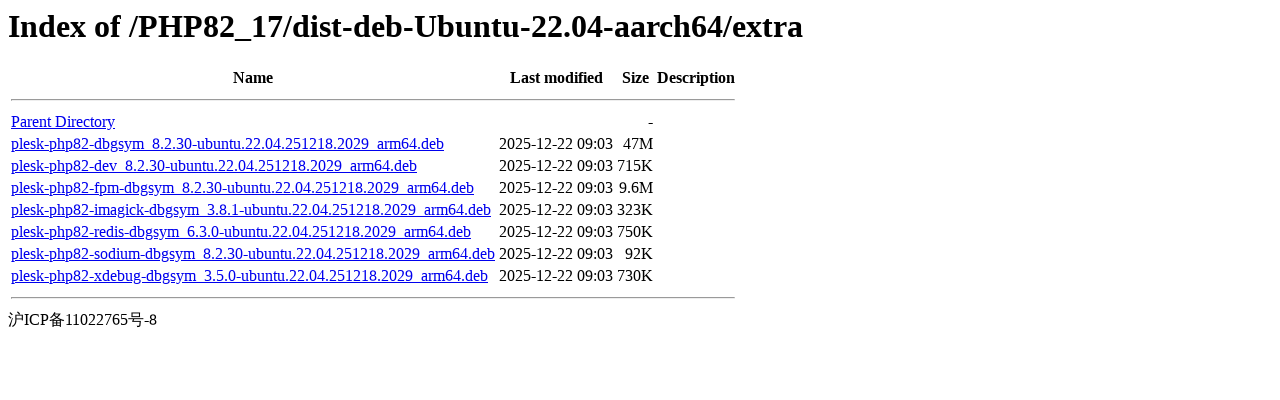

--- FILE ---
content_type: text/html;charset=UTF-8
request_url: https://installer.plesk.com/PHP82_17/dist-deb-Ubuntu-22.04-aarch64/extra/?C=D;O=A
body_size: 477
content:
<!DOCTYPE HTML PUBLIC "-//W3C//DTD HTML 3.2 Final//EN">
<html>
 <head>
  <title>Index of /PHP82_17/dist-deb-Ubuntu-22.04-aarch64/extra</title>
 </head>
 <body>
<h1>Index of /PHP82_17/dist-deb-Ubuntu-22.04-aarch64/extra</h1>
  <table>
   <tr><th>Name</th><th>Last modified</th><th>Size</th><th>Description</th></tr>
   <tr><th colspan="4"><hr></th></tr>
<tr><td><a href="/PHP82_17/dist-deb-Ubuntu-22.04-aarch64/">Parent Directory</a>                                                                                                                </td><td>&nbsp;</td><td align="right">  - </td><td>&nbsp;</td></tr>
<tr><td><a href="plesk-php82-dbgsym_8.2.30-ubuntu.22.04.251218.2029_arm64.deb">plesk-php82-dbgsym_8.2.30-ubuntu.22.04.251218.2029_arm64.deb</a>                                                                    </td><td align="right">2025-12-22 09:03  </td><td align="right"> 47M</td><td>&nbsp;</td></tr>
<tr><td><a href="plesk-php82-dev_8.2.30-ubuntu.22.04.251218.2029_arm64.deb">plesk-php82-dev_8.2.30-ubuntu.22.04.251218.2029_arm64.deb</a>                                                                       </td><td align="right">2025-12-22 09:03  </td><td align="right">715K</td><td>&nbsp;</td></tr>
<tr><td><a href="plesk-php82-fpm-dbgsym_8.2.30-ubuntu.22.04.251218.2029_arm64.deb">plesk-php82-fpm-dbgsym_8.2.30-ubuntu.22.04.251218.2029_arm64.deb</a>                                                                </td><td align="right">2025-12-22 09:03  </td><td align="right">9.6M</td><td>&nbsp;</td></tr>
<tr><td><a href="plesk-php82-imagick-dbgsym_3.8.1-ubuntu.22.04.251218.2029_arm64.deb">plesk-php82-imagick-dbgsym_3.8.1-ubuntu.22.04.251218.2029_arm64.deb</a>                                                             </td><td align="right">2025-12-22 09:03  </td><td align="right">323K</td><td>&nbsp;</td></tr>
<tr><td><a href="plesk-php82-redis-dbgsym_6.3.0-ubuntu.22.04.251218.2029_arm64.deb">plesk-php82-redis-dbgsym_6.3.0-ubuntu.22.04.251218.2029_arm64.deb</a>                                                               </td><td align="right">2025-12-22 09:03  </td><td align="right">750K</td><td>&nbsp;</td></tr>
<tr><td><a href="plesk-php82-sodium-dbgsym_8.2.30-ubuntu.22.04.251218.2029_arm64.deb">plesk-php82-sodium-dbgsym_8.2.30-ubuntu.22.04.251218.2029_arm64.deb</a>                                                             </td><td align="right">2025-12-22 09:03  </td><td align="right"> 92K</td><td>&nbsp;</td></tr>
<tr><td><a href="plesk-php82-xdebug-dbgsym_3.5.0-ubuntu.22.04.251218.2029_arm64.deb">plesk-php82-xdebug-dbgsym_3.5.0-ubuntu.22.04.251218.2029_arm64.deb</a>                                                              </td><td align="right">2025-12-22 09:03  </td><td align="right">730K</td><td>&nbsp;</td></tr>
   <tr><th colspan="4"><hr></th></tr>
</table>
沪ICP备11022765号-8
</body></html>
